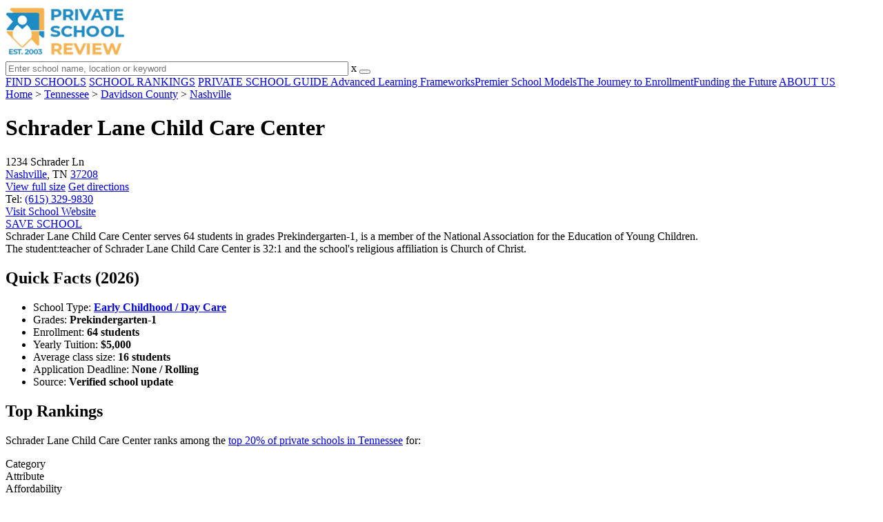

--- FILE ---
content_type: text/html; charset=UTF-8
request_url: https://www.privateschoolreview.com/schrader-lane-child-care-center-profile
body_size: 14678
content:
<!DOCTYPE html><html
lang="en"><head>
 <script>(function(w,d,s,l,i){w[l]=w[l]||[];w[l].push({'gtm.start':
        new Date().getTime(),event:'gtm.js'});var f=d.getElementsByTagName(s)[0],
        j=d.createElement(s),dl=l!='dataLayer'?'&l='+l:'';j.async=true;j.src=
        'https://www.googletagmanager.com/gtm.js?id='+i+dl;f.parentNode.insertBefore(j,f);
        })(window,document,'script','dataLayer','GTM-MLNRG2S');</script> <meta
charset="utf-8"/><meta
http-equiv="X-UA-Compatible" content="IE=edge" ><meta
name="viewport" content="width=device-width, initial-scale=1.0, maximum-scale=2.0, user-scalable=yes"><meta
name="format-detection" content="telephone=no" ><meta
name="description" content="Schrader Lane Child Care Center in Nashville, Tennessee serves 64 students in grades Prekindergarten-1. View their 2026 profile to find tuition cost, acceptance rates, reviews and more." /><title>Schrader Lane Child Care Center (2026 Profile) - Nashville, TN</title><link
rel="dns-prefetch" href="https://static.privateschoolreview.com/" ><link
rel="dns-prefetch" href="https://images1.privateschoolreview.com/" ><link
rel="dns-prefetch" href="https://images2.privateschoolreview.com/" ><link
rel="dns-prefetch" href="https://images3.privateschoolreview.com/" ><link
rel="dns-prefetch" href="https://static.schoolreviewservices.com/" > <script src="//static.privateschoolreview.com/static/javascript/main.min.466772728.js"></script> <link
href='//static.privateschoolreview.com/static/style-css.4049852799.css' media='screen' type='text/css' rel='stylesheet' /><link
rel="preload" href="//static.schoolreviewservices.com/static/fonts/montserrat.woff" as="font" type="font/woff" crossorigin="anonymous"><link
rel="preload" href="//static.schoolreviewservices.com/static/fonts/montserrat_medium.woff2" as="font" type="font/woff2" crossorigin="anonymous"><link
rel="preload" href="//static.schoolreviewservices.com/static/fonts/hind_300_first.woff2" as="font" type="font/woff2" crossorigin="anonymous"><link
rel="preload" href="//static.schoolreviewservices.com/static/fonts/hind_300_second.woff" as="font" type="font/woff" crossorigin="anonymous"><link
rel="preload" href="//static.schoolreviewservices.com/static/fonts/hind_400_first.woff2" as="font" type="font/woff2" crossorigin="anonymous"><link
rel="preload" href="//static.schoolreviewservices.com/static/fonts/hind_400_second.woff" as="font" type="font/woff" crossorigin="anonymous"><link
rel="preload" href="//static.schoolreviewservices.com/static/fonts/hind_500_first.woff2" as="font" type="font/woff2" crossorigin="anonymous"><link
rel="preload" href="//static.schoolreviewservices.com/static/fonts/hind_500_second.woff" as="font" type="font/woff" crossorigin="anonymous"><link
rel="preload" href="//static.schoolreviewservices.com/static/fonts/hind_600_first.woff2" as="font" type="font/woff2" crossorigin="anonymous"><link
rel="preload" href="//static.schoolreviewservices.com/static/fonts/hind_600_second.woff" as="font" type="font/woff" crossorigin="anonymous"><link
rel="preload" href="//static.schoolreviewservices.com/static/fonts/hind_700_first.woff2" as="font" type="font/woff2" crossorigin="anonymous"><link
rel="preload" href="//static.schoolreviewservices.com/static/fonts/hind_700_second.woff" as="font" type="font/woff" crossorigin="anonymous"><link
rel="preload" href="//static.schoolreviewservices.com/static/fonts/fcicons.ttf" as="font" type="font/ttf" crossorigin="anonymous"><link
rel="canonical" href="https://www.privateschoolreview.com/schrader-lane-child-care-center-profile"><link
rel="dns-prefetch" href="https://a.tile.openstreetmap.org"><link
rel="dns-prefetch" href="https://b.tile.openstreetmap.org"><link
rel="dns-prefetch" href="https://c.tile.openstreetmap.org"><link
rel="apple-touch-icon" sizes="180x180" href="/apple-touch-icon.png?v=yyxmRQnxXd"><link
rel="icon" type="image/png" href="/favicon-32x32.png?v=yyxmRQnxXd" sizes="32x32"><link
rel="icon" type="image/png" href="/favicon-16x16.png?v=yyxmRQnxXd" sizes="16x16"><link
rel="manifest" href="/manifest.json?v=yyxmRQnxXd"><link
rel="mask-icon" href="/safari-pinned-tab.svg?v=yyxmRQnxXd" color="#1E8BC3"><link
rel="shortcut icon" href="/favicon.ico?v=yyxmRQnxXd"><meta
name="msapplication-TileColor" content="#da532c"><meta
name="msapplication-TileImage" content="/mstile-144x144.png?v=yyxmRQnxXd"><meta
name="theme-color" content="#ffffff"><meta
property="fb:app_id" content="217572711615537"/><meta
property="og:title" content="Schrader Lane Child Care Center (2026 Profile) - Nashville, TN"/><meta
property="og:type" content="profile"/><meta
property="og:url" content="https://www.privateschoolreview.com/schrader-lane-child-care-center-profile"/><meta
property="og:site_name" content="Private School Review"/><meta
property="og:locale" content="en_US"><meta
property="og:description" content="Schrader Lane Child Care Center in Nashville, Tennessee serves 64 students in grades Prekindergarten-1. View their 2026 profile to find tuition cost, acceptance rates, reviews and more."/> <script>if(window['sendCustomPvTrackingRequest']){
    sendCustomPvTrackingRequest('idf_2026_26268','school_overview');
}</script><script async src="https://app.socialproofy.io/pixel/5z96ya2fl74houh95durnbp4093q2ajn"></script><script type="application/ld+json">{"@context":"http://schema.org","@type":"School","name":"Schrader Lane Child Care Center","address":{"@type":"PostalAddress","streetAddress":"1234 Schrader Ln","addressLocality":"Nashville","addressRegion":"TN","postalCode":"37208","addressCountry":"US"},"description":"Schrader Lane Child Care Center serves 64 students in grades Prekindergarten-1, is a member of the National Association for the Education of Young Children. The student:teacher of Schrader Lane Child Care Center is 32:1 and the school's religious affiliation is Church of Christ. ","telephone":"(615) 329-9830","url":"https://www.privateschoolreview.com/schrader-lane-child-care-center-profile","alumni":[{"@type": "Person","name":"Michael Mason - 1998 - 2nd-generation graduate with a rich appreciation for the school's impact on his life."},{"@type": "Person","name":"Stephanie Richey - 1978 - First-generation graduate who contributed to the establishment of the second campus by writing a grant."}],"memberOf":[{"@type": "Organization","name":"National Association for the Education of Young Children","url":"https://www.privateschoolreview.com/tennessee/national-association-for-the-education-of-young-children-members"}]}</script><script type="application/ld+json">{"@context":"http://schema.org","@type":"FAQPage","mainEntity":[{"@type":"Question","name":"How much does Schrader Lane Child Care Center cost?","acceptedAnswer":{"@type":"Answer","text":"Schrader Lane Child Care Center's tuition is approximately $5,000 for private students."}},{"@type":"Question","name":"What schools are Schrader Lane Child Care Center often compared to?","acceptedAnswer":{"@type":"Answer","text":"Schrader Lane Child Care Center is often viewed alongside schools like Born Again Christian Academy, Ezell-harding Christian School by visitors of our site."}},{"@type":"Question","name":"Who are famous alumni from Schrader Lane Child Care Center?","acceptedAnswer":{"@type":"Answer","text":"Schrader Lane Child Care Center famous alumni include: Michael Mason - 1998 - 2nd-generation graduate with a rich appreciation for the school&#039;s impact on his life. and Stephanie Richey - 1978 - First-generation graduate who contributed to the establishment of the second campus by writing a grant.."}},{"@type":"Question","name":"When is the application deadline for Schrader Lane Child Care Center?","acceptedAnswer":{"@type":"Answer","text":"The application deadline for Schrader Lane Child Care Center is rolling (applications are reviewed as they are received year-round)."}}]}</script> </head><body
id="school_overview" class="allowTab">
<noscript><iframe
src="https://www.googletagmanager.com/ns.html?id=GTM-MLNRG2S"
height="0" width="0" style="display:none;visibility:hidden"></iframe></noscript>
<script src="https://static.privateschoolreview.com/static/private_school_review.js" async data-tmsclient="Private School Review" data-layout="ros" data-debug="false" data-lazy="true" ></script> <script>window.TAS = window.TAS || { cmd: [] }</script><script type="text/javascript">!(function(o,_name){function n(){(n.q=n.q||[]).push(arguments)}n.v=1,o[_name]=o[_name]||n;!(function(o,t,n,c){function e(n){(function(){try{return(localStorage.getItem("v4ac1eiZr0")||"").split(",")[4]>0}catch(o){}return!1})()&&(n=o[t].pubads())&&n.setTargeting("admiral-engaged","true")}(c=o[t]=o[t]||{}).cmd=c.cmd||[],typeof c.pubads===n?e():typeof c.cmd.unshift===n?c.cmd.unshift(e):c.cmd.push(e)})(window,"googletag","function");})(window,String.fromCharCode(97,100,109,105,114,97,108));!(function(t,c,i){i=t.createElement(c),t=t.getElementsByTagName(c)[0],i.async=1,i.src="https://stretchsister.com/v2xtaj3iTGbPV7yT6dw9MmiIC9OldMfGNtIySwf_V1LUIHsU8QXQkrjo",t.parentNode.insertBefore(i,t)})(document,"script");</script> <div
id="fb-root"></div><div
id="page-container"><header
id="header-wrapper"><div
class="header-content nav-down headroom header-fixed">
<span
class="m-header-navbar" id="m-header-navbar"></span>
<a
href="/" title="Private School Review - Established 2003" class="header-logo-link"><img
src="/css/img/private-school-review-est-2003-logo.png" alt="Private School Review - Established 2003" class="header-logo-img" width="172" height="77" loading="lazy" /></a><div
class="search-bar header-search-bar"><form
method="GET" action="/search" accept-charset="UTF-8" name="cse-search-box-1" id="cse-search-box-1" class="cse-search-box" novalidate><input
id="q1" class="search-input" size="60" placeholder="Enter school name, location or keyword" onfocus="this.placeholder=&#039;&#039;" onblur="this.placeholder=&#039;Enter school name, location or keyword&#039;" readonly="readonly" style="color:#a9a9a9" required name="q" type="text" value="">        <span
class="search-x-delete">x</span><span
class="m-search-x-delete"></span>
<input
name="cx" type="hidden" value="016015916617632982569:o8xpyu15dg0"><input
name="ie" type="hidden" value="UTF-8"><input
name="siteurl" type="hidden" value="www.privateschoolreview.com"><input
name="spam_trap" type="hidden" value=""><button
type="submit" name="sa" class="search-button"></button></form></div><div
id="header-login-line" class="header-login-line"></div>
<span
class="m-search-icon" id="m-search-icon"></span></div></header><nav
id="header-nav-wrapper"><div
class="header-nav-content"><div
id="m-header-login-line" class="m-header-login-line"></div>
<a
href="/find-schools" class="header-nav-link">FIND SCHOOLS</a>
<a
href="/top-school-listings" class="header-nav-link" >SCHOOL RANKINGS</a>
<a
href="/blog" class="header-nav-link header-nav-blog">PRIVATE SCHOOL GUIDE
<span
class="m-cat-icon"><span
class='m-ci-arrow m-ci-arrow-down'></span></span>
</a>
<span
class="m-cat-menu">
<a
href='/blog/category/advanced-learning-frameworks' class='header-nav-link' >Advanced Learning Frameworks</a><a
href='/blog/category/premier-school-models' class='header-nav-link' >Premier School Models</a><a
href='/blog/category/the-journey-to-enrollment' class='header-nav-link' >The Journey to Enrollment</a><a
href='/blog/category/funding-the-future' class='header-nav-link' >Funding the Future</a>                    </span>
<a
href="/about-us" class="header-nav-link">ABOUT US</a></div></nav><div
id="menuarea-wrapper"></div><div
id="fs-banner-wrapper" class="fs-banner-wrapper"><div
id="fs-banner-content" class="fs-bc"></div></div><div
id="main-wrapper"><div
id="main"><div
id="main-headline-wrapper"><div
class="breadcrumbs"  itemscope itemtype="https://schema.org/BreadcrumbList"  >
<span
itemprop="itemListElement" itemscope itemtype="https://schema.org/ListItem"><a
itemscope itemtype="https://schema.org/WebPage" itemprop="item" itemid="https://www.privateschoolreview.com/" href="https://www.privateschoolreview.com/" ><span
itemprop="name">Home</span></a><meta
itemprop="position" content="1" /></span> &gt; <span
itemprop="itemListElement" itemscope itemtype="https://schema.org/ListItem"><a
itemscope itemtype="https://schema.org/WebPage" itemprop="item" itemid="https://www.privateschoolreview.com/tennessee" href="https://www.privateschoolreview.com/tennessee" ><span
itemprop="name">Tennessee</span></a><meta
itemprop="position" content="2" /></span> &gt; <span
itemprop="itemListElement" itemscope itemtype="https://schema.org/ListItem"><a
itemscope itemtype="https://schema.org/WebPage" itemprop="item" itemid="https://www.privateschoolreview.com/tennessee/davidson-county" href="https://www.privateschoolreview.com/tennessee/davidson-county" ><span
itemprop="name">Davidson County</span></a><meta
itemprop="position" content="3" /></span> &gt; <span
itemprop="itemListElement" itemscope itemtype="https://schema.org/ListItem"><a
itemscope itemtype="https://schema.org/WebPage" itemprop="item" itemid="https://www.privateschoolreview.com/tennessee/nashville" href="https://www.privateschoolreview.com/tennessee/nashville" ><span
itemprop="name">Nashville</span></a><meta
itemprop="position" content="4" /></span></div></div><div
id="content-headline-wrapper" class="has-breadcrumbs no-hl-ads chw-layout-1 has-hm " ><h1 id="main-headline" class="" >Schrader Lane Child Care Center</h1>
<span
class="so-jump-btn-wrapper dpo-xllg-flex" id="so-jump-btn-wrapper"><span
class="so-jump-btn" id="so-jump-btn"></span></span>
<span
class="jump-list-nav" id="jump-list-nav" style="display:none;">
<span
data-jump-id="top-rankings" class="jump-list-link">Top Rankings</span>
<span
data-jump-id="overview" class="jump-list-link">Overview</span>
<span
data-jump-id="student-body" class="jump-list-link">Student Body</span>
<span
data-jump-id="academics-and-faculty" class="jump-list-link">Academics and Faculty</span>
<span
data-jump-id="tuition-and-acceptance-rate" class="jump-list-link">Tuition and Acceptance Rate</span>
<span
data-jump-id="extracurriculars" class="jump-list-link">Extracurriculars</span>
<span
data-jump-id="school-notes" class="jump-list-link">School Notes</span>
<span
data-jump-id="faq" class="jump-list-link">Frequently Asked Questions</span>
<span
data-jump-id="related-schools" class="jump-list-link">Related Schools</span>
<span
data-jump-id="reviews" class="jump-list-link">School Reviews</span>
<a
class="jump-list-edit-link" href="/school-login">Edit School Profile</a>
</span></div><div
id="main-content"><div
id='tms-ad-1' data-ad-viewports='Mobile,Big Mobile' data-ad-class=' tmsads  dc-mobile-horizontal-1 dc-big-mobile-horizontal-1' data-is-ms-ads='false' data-ms-adunit-id='' data-ad-wrapper-class='srn-ads-cnt dc-mobile-horizontal-1 dc-big-mobile-horizontal-1 dc-xs-block dc-md-block dc-lg-none dc-xl-none tmsads-below-headline' data-ad-id='unit-1610662816669' data-ad-type='default' data-ad-infinite='false' class='srn-ads-cnt srn-ads-cnt dc-mobile-horizontal-1 dc-big-mobile-horizontal-1 dc-xs-block dc-md-block dc-lg-none dc-xl-none tmsads-below-headline '></div> <script>if(window['renderAD']){renderAD('tms-ad-1')}</script> <div
id="top-info-box"  class="section-wrapper sec-box-wrapper"><div
class="sec-content sec-no-header sec-box-2"><div
class="cards-wrapper nf-cards-wrapper"><div
class="card-row card-icon card-address icon-address card-odd has-map" ><div
class='cr_content_wrapper'>1234 Schrader Ln<br><a
href='/tennessee/nashville'>Nashville</a>, TN <a
href='/tennessee/nashville/37208'>37208</a></div></div><div
class="card-mobile-map dpo-xsmd-block"><div
id="mobile-map-wrapper" class="map-wrapper mini-map-wrapper dpo-xsmd-block"><div
id="mobile-map" class="mini-map"></div></div><div
class="address-direction-wrapper" >
<a
href="https://maps.google.com/?q=1234+Schrader+LnNashville%2C+TN+37208" target="_blank" class="icon-direction"> View full size</a>
<a
href="https://maps.google.com/maps?saddr=current+location&daddr=1234+Schrader+LnNashville%2C+TN+37208" target="_blank" class="icon-direction"> Get directions</a></div></div><div
class="card-row card-icon card-tel icon-tel "><div
class='cr_content_wrapper'>
Tel: <a
rel="nofollow" href="tel:(615)329-9830">(615) 329-9830</a></div></div><div
class="card-row card-icon card-website icon-website card-odd"><div
class='cr_content_wrapper'>
<a
href="https://schraderlanechildcarecenters.com/" target="_blank" class="website-click" id="cr-school-website">Visit School Website</a>
<a
href="https://www.facebook.com/schraderlanecla" target="_blank" class='cr-sm-link cr-sm-fb'>
<span
class='cr-sm-icon cr-sm-icon-fb'>
</span>
</a>
<a
href="https://www.instagram.com/schraderlanecla/" target="_blank" class='cr-sm-link cr-sm-ig'>
<span
class='cr-sm-icon cr-sm-icon-ig'>
</span>
</a></div></div></div><div
class="infobox-top-right dpo-xllg-block"><div
id='tms-ad-2' data-ad-viewports='Desktop' data-ad-class=' tmsads  dc-desktop-square-1' data-is-ms-ads='false' data-ms-adunit-id='' data-ad-wrapper-class='srn-ads-cnt dc-desktop-square-1 dc-xs-none dc-md-none dc-lg-none dc-xl-block header-overlay' data-ad-id='unit-1610663500862' data-ad-type='default' data-ad-infinite='false' class='srn-ads-cnt srn-ads-cnt dc-desktop-square-1 dc-xs-none dc-md-none dc-lg-none dc-xl-block header-overlay '></div> <script>if(window['renderAD']){renderAD('tms-ad-2')}</script> </div><div
class="clear-f"></div><div
class="info-btns-wrapper">
<a
rel="nofollow" href="/student_redirect.php?school_id=26268" class="info-box-btn ib-btn-ss ib-btn-odd"><div
class="icon-wrapper icon-ss"></div>SAVE SCHOOL</a></div><div
class='checkmarks_list'><div
class="checkmark_row"><div
class="checkmark_content">Schrader Lane Child Care Center serves 64 students in grades Prekindergarten-1, is a member of the National Association for the Education of Young Children.</div></div><div
class="checkmark_row"><div
class="checkmark_content">The student:teacher of Schrader Lane Child Care Center is 32:1 and the school's religious affiliation is Church of Christ.</div></div></div></div></div><div
id='tms-ad-3' data-ad-viewports='Mobile,Big Mobile,Tablet' data-ad-class=' tmsads  dc-mobile-square-1 dc-big-mobile-square-1 dc-tablet-square-1' data-is-ms-ads='false' data-ms-adunit-id='' data-ad-wrapper-class='srn-ads-cnt dc-mobile-square-1 dc-big-mobile-square-1 dc-tablet-square-1 dc-xs-block dc-md-block dc-lg-block dc-xl-none ' data-ad-id='unit-1610663500862' data-ad-type='default' data-ad-infinite='false' class='srn-ads-cnt srn-ads-cnt dc-mobile-square-1 dc-big-mobile-square-1 dc-tablet-square-1 dc-xs-block dc-md-block dc-lg-block dc-xl-none  '></div> <script>if(window['renderAD']){renderAD('tms-ad-3')}</script> <div
id="chartimg-overlay"></div><div
id='request-placeholder' class='dpo-xsmd-block'></div><section
class="section-wrapper quick-stats-box"><header
class="section-header sec-3-header"><div
class="sec-header-icon-bg   icon-24-33"><div
class="sec-header-icon  idea-icon "></div></div><div
class="sec-header-title-cnt"><H2 class="sec-header-title">Quick Facts (2026)</H2></div></header><div
class="sec-content sec-after-header quick-box"><ul
class="quick-stats-ul"><li
class="quick-stats-li quick-stats-text">School Type: <strong><a
href='/tennessee/daycare-private-schools'>Early Childhood / Day Care</a></strong></li><li
class="quick-stats-li quick-stats-text">Grades: <strong>Prekindergarten-1</strong></li><li
class="quick-stats-li quick-stats-text">Enrollment: <strong>64 students</strong></li><li
class="quick-stats-li quick-stats-text">Yearly Tuition: <strong>$5,000</strong></li><li
class="quick-stats-li quick-stats-text">Average class size: <strong>16 students</strong></li><li
class="quick-stats-li quick-stats-text">Application Deadline: <strong>None / Rolling</strong></li><li
class="quick-stats-li quick-stats-text">Source: <strong><span
class="valid-icon school-verified-icon"></span>Verified school update</strong></li></ul></div></section><div
id='tms-ad-4' data-ad-viewports='Mobile,Big Mobile' data-ad-class=' tmsads  dc-mobile-square-2 dc-big-mobile-square-2' data-is-ms-ads='false' data-ms-adunit-id='' data-ad-wrapper-class='srn-ads-cnt dc-mobile-square-2 dc-big-mobile-square-2 dc-xs-block dc-md-block dc-lg-none dc-xl-none ' data-ad-id='unit-1610663602102' data-ad-type='default' data-ad-infinite='false' class='srn-ads-cnt srn-ads-cnt dc-mobile-square-2 dc-big-mobile-square-2 dc-xs-block dc-md-block dc-lg-none dc-xl-none  '></div> <script>if(window['renderAD']){renderAD('tms-ad-4')}</script> <div
id="top-placement-box"  class="section-wrapper sec-box-wrapper"><div
class="sec-content sec-no-header sec-box"><h2 class="so-dt-title" id="top-rankings">Top Rankings</h2><p
class="top-placement-text">Schrader Lane Child Care Center ranks among the <a
href="/top-school-listings/tennessee">top 20% of private schools in Tennessee</a> for:</p><div
class="top20-placement-list default-layout"><div
class="t20p-list-head-row"><div
class="t20p-list-column category-col">Category</div><div
class="t20p-list-column attribute-col">Attribute</div></div><div
class="t20p-list-row list-row-border-2 bg_hover_change"><div
class="t20p-list-column category-col">Affordability</div><div
class="t20p-list-column attribute-col"><a
class="t20p-list-link" href="/tuition-stats/tennessee">Least expensive tuition</a></div></div><div
class="t20p-list-row list-row-border-2 bg_hover_change"><div
class="t20p-list-column category-col">Diversity</div><div
class="t20p-list-column attribute-col"><a
class="t20p-list-link" href="/minority-stats/tennessee">Highest percentage of students of color</a></div></div></div></div></div><div
id="school-details-box"  class="section-wrapper sec-box-wrapper"><div
class="sec-content sec-no-header sec-box"><h2 class='so-dt-title' id="overview">School Overview</h2><div
class="general-data-table so-data-table" ><div
class="dt-single-row-table"><div
class="dt-row dt-single-row"  ><div
class="dt-name-cell "  >School Type</div><div
class="dt-value-cell  dt-cells-1 "  ><a
href='/tennessee/daycare-private-schools'>Early Childhood / Day Care</a></div></div></div><div
class="dt-single-row-table"><div
class="dt-row dt-single-row"  ><div
class="dt-name-cell "  ><span
class="dpo-xllg-block">School Membership(s)</span><span
class="dpo-xsmd-inline">School Assoc.</span></div><div
class="dt-value-cell  dt-cells-1 "  ><a
href='/tennessee/national-association-for-the-education-of-young-children-members'>National Association for the Education of Young Children</a></div></div></div><div
class="dt-single-row-table"><div
class="dt-row dt-single-row"  ><div
class="dt-name-cell "  >Religious Affiliation</div><div
class="dt-value-cell  dt-cells-1 "  ><a
href="/tennessee/church-of-christ-religious-affiliation">Church of Christ</a></div></div></div><div
class="dt-single-row-table"><div
class="dt-row dt-single-row"  ><div
class="dt-name-cell "  >Grades Offered</div><div
class="dt-value-cell  dt-cells-1 "  >Grades Prekindergarten-1</div></div></div><div
class="dt-single-row-table"><div
class="dt-row dt-single-row"  ><div
class="dt-name-cell "  >Year Founded</div><div
class="dt-value-cell  dt-cells-1 "  >1972</div></div></div><div
class="dt-single-row-table"><div
class="dt-row dt-single-row"  ><div
class="dt-name-cell "  >Summer School Offered</div><div
class="dt-value-cell  dt-cells-1 "  >Yes</div></div></div><div
class="dt-single-row-table"><div
class="dt-row dt-single-row"  ><div
class="dt-name-cell "  >School Calendar</div><div
class="dt-value-cell  dt-cells-1 "  ><a
href="https://www.schraderlanechildcare.com/calendar" target="_blank">View School Calendar</a></div></div></div><div
class="dt-single-row-table"><div
class="dt-row dt-single-row"  ><div
class="dt-name-cell "  >Last Day of School</div><div
class="dt-value-cell  dt-cells-1 "  >Mon. May 25, 2026</div></div></div></div><div
id='tms-ad-5' data-ad-viewports='Desktop' data-ad-class=' tmsads  dc-desktop-horizontal-3' data-is-ms-ads='false' data-ms-adunit-id='' data-ad-wrapper-class='srn-ads-cnt dc-desktop-horizontal-3 dc-xs-none dc-md-none dc-lg-none dc-xl-block ' data-ad-id='unit-1610662901677' data-ad-type='default' data-ad-infinite='false' class='srn-ads-cnt srn-ads-cnt dc-desktop-horizontal-3 dc-xs-none dc-md-none dc-lg-none dc-xl-block  '></div> <script>if(window['renderAD']){renderAD('tms-ad-5')}</script> <div
id='tms-ad-6' data-ad-viewports='Tablet' data-ad-class=' tmsads  dc-tablet-square-2' data-is-ms-ads='false' data-ms-adunit-id='' data-ad-wrapper-class='srn-ads-cnt dc-tablet-square-2 dc-xs-none dc-md-none dc-lg-block dc-xl-none ' data-ad-id='unit-1610663602102' data-ad-type='default' data-ad-infinite='false' class='srn-ads-cnt srn-ads-cnt dc-tablet-square-2 dc-xs-none dc-md-none dc-lg-block dc-xl-none  '></div> <script>if(window['renderAD']){renderAD('tms-ad-6')}</script> <h2 class='so-dt-title' id="student-body">Student Body</h2><div
class="general-data-table so-data-table" ><div
class="dt-single-row-table"><div
class="dt-row dt-single-row"  ><div
class="dt-name-cell "  >Total Students</div><div
class="dt-value-cell  dt-cells-1 "  >64 students</div></div></div><div
class="dt-single-row-table"><div
class="dt-row dt-single-row"  ><div
class="dt-name-cell "  >Student Body Type</div><div
class="dt-value-cell  dt-cells-1 "  >Co-ed</div></div></div><div
class="dt-single-row-table"><div
class="dt-row dt-single-row"  ><div
class="dt-name-cell "  >% Students of Color</div><div
class="dt-value-cell  dt-cells-1 "  ><div
class="dt-pc-wrapper"><div
class="dt-pc-left"></div><div
class="dt-pc-right"><div
class="dt-pc-right-hidden"></div></div><div
class="dt-percent-mask" data-percent="71">71%</div></div><div
class='dt-vc-avg'><em>State avg.: 20%</em></div></div></div></div><div
class="dt-single-row-table"><div
class="dt-row dt-single-row"  ><div
class="dt-name-cell "  >Students by Grade</div><div
class="dt-value-cell chartimg-cell dt-cells-1 "  ><span
class="chartimg-enlarge"></span>
<picture
class='students_by_grade_img'>
<source
type='image/webp' srcset="//images3.privateschoolreview.com/charts/26000/26268/schrader-lane-child-care-center-chart-bpjO7QS.webp" />
<source
type='image/jpeg' srcset="//images3.privateschoolreview.com/charts/26000/26268/schrader-lane-child-care-center-chart-bpjO7QS.png" />
<img
data-src="//images3.privateschoolreview.com/charts/26000/26268/schrader-lane-child-care-center-chart-bpjO7QS.png" class='chartimg lazyload' loading='lazy' alt="Schrader Lane Child Care Center Student By Grade " title="Schrader Lane Child Care Center Student By Grade " height='250' width='550' style='height: auto;width: 100%'/>
</picture></div></div></div></div><div
id='tms-ad-7' data-ad-viewports='Mobile,Big Mobile' data-ad-class=' tmsads  dc-mobile-square-3 dc-big-mobile-square-3' data-is-ms-ads='false' data-ms-adunit-id='' data-ad-wrapper-class='srn-ads-cnt dc-mobile-square-3 dc-big-mobile-square-3 dc-xs-block dc-md-block dc-lg-none dc-xl-none ' data-ad-id='unit-1610663675302' data-ad-type='default' data-ad-infinite='false' class='srn-ads-cnt srn-ads-cnt dc-mobile-square-3 dc-big-mobile-square-3 dc-xs-block dc-md-block dc-lg-none dc-xl-none  '></div> <script>if(window['renderAD']){renderAD('tms-ad-7')}</script> <h2 class='so-dt-title' id="academics-and-faculty">Academics and Faculty</h2><div
class="general-data-table so-data-table" ><div
class="dt-single-row-table"><div
class="dt-row dt-single-row"  ><div
class="dt-name-cell "  >Total Classroom Teachers</div><div
class="dt-value-cell  dt-cells-1 "  >2 teachers</div></div></div><div
class="dt-single-row-table"><div
class="dt-row dt-single-row"  ><div
class="dt-name-cell "  >Student-Teacher Ratio</div><div
class="dt-value-cell  dt-cells-1 "  >32:1<div
class='dt-vc-avg'><em>National avg.: <a
href="https://nces.ed.gov/fastfacts/display.asp?id=28" target="_blank"> 13:1</a></em></div></div></div></div><div
class="dt-single-row-table"><div
class="dt-row dt-single-row"  ><div
class="dt-name-cell "  >% Faculty w/Advanced Degree</div><div
class="dt-value-cell  dt-cells-1 "  ><div
class="dt-pc-wrapper"><div
class="dt-pc-left"></div><div
class="dt-pc-right"><div
class="dt-pc-right-hidden"></div></div><div
class="dt-percent-mask" data-percent="40">40%</div></div></div></div></div><div
class="dt-single-row-table"><div
class="dt-row dt-single-row"  ><div
class="dt-name-cell "  >Average Class Size</div><div
class="dt-value-cell  dt-cells-1 "  >16 students</div></div></div><div
class="dt-single-row-table"><div
class="dt-row dt-single-row"  ><div
class="dt-name-cell "  >Classroom Dress Code</div><div
class="dt-value-cell  dt-cells-1 "  >Casual<div
class='dt-vc-avg'><em>khaki or navy pants/skirt. Red, orange, yellow, white, royal blue, light blue and navy blue shirt</em></div></div></div></div></div><h2 class='so-dt-title' id="tuition-and-acceptance-rate">Tuition and Acceptance Rate</h2><div
class="general-data-table so-data-table" ><div
class="dt-single-row-table"><div
class="dt-row dt-single-row"  ><div
class="dt-name-cell "  >Admission Deadline</div><div
class="dt-value-cell  dt-cells-1 "  >None / Rolling</div></div></div><div
class="dt-single-row-table"><div
class="dt-row dt-single-row"  ><div
class="dt-name-cell "  >Yearly Tuition Cost</div><div
class="dt-value-cell  dt-cells-1 "  >$5,000<div
class='dt-vc-avg'><a
href = '/tuition-stats/private-school-cost-by-state'><em>View national tuition avg.</em></a></div></div></div></div><div
class="dt-single-row-table"><div
class="dt-row dt-single-row"  ><div
class="dt-name-cell "  >Tuition Notes</div><div
class="dt-value-cell  dt-cells-1 "  >$115 per week, approx $5000 per year</div></div></div><div
class="dt-single-row-table"><div
class="dt-row dt-single-row"  ><div
class="dt-name-cell "  >Admissions Director</div><div
class="dt-value-cell  dt-cells-1 "  >Chante Conner</div></div></div><div
class="dt-single-row-table"><div
class="dt-row dt-single-row"  ><div
class="dt-name-cell "  >Application URL</div><div
class="dt-value-cell  dt-cells-1 "  ><a
href="https://www.schraderlanechildcare.com/apply" target="_blank">Online Application</a></div></div></div></div><div
id='tms-ad-8' data-ad-viewports='Desktop' data-ad-class=' tmsads  dc-desktop-horizontal-4' data-is-ms-ads='false' data-ms-adunit-id='' data-ad-wrapper-class='srn-ads-cnt dc-desktop-horizontal-4 dc-xs-none dc-md-none dc-lg-none dc-xl-block ' data-ad-id='unit-1610662979756' data-ad-type='default' data-ad-infinite='false' class='srn-ads-cnt srn-ads-cnt dc-desktop-horizontal-4 dc-xs-none dc-md-none dc-lg-none dc-xl-block  '></div> <script>if(window['renderAD']){renderAD('tms-ad-8')}</script> <div
id='tms-ad-9' data-ad-viewports='Tablet' data-ad-class=' tmsads  dc-tablet-square-2' data-is-ms-ads='false' data-ms-adunit-id='' data-ad-wrapper-class='srn-ads-cnt dc-tablet-square-2 dc-xs-none dc-md-none dc-lg-block dc-xl-none ' data-ad-id='unit-1610663602102' data-ad-type='default' data-ad-infinite='true' class='srn-ads-cnt srn-ads-cnt dc-tablet-square-2 dc-xs-none dc-md-none dc-lg-block dc-xl-none  '></div> <script>if(window['renderAD']){renderAD('tms-ad-9')}</script> <h2 class='so-dt-title' id="extracurriculars">Extracurriculars</h2><div
class="general-data-table so-data-table" ><div
class="dt-single-row-table"><div
class="dt-row dt-single-row"  ><div
class="dt-name-cell "  ><span
class="dpo-xllg-block">Total Extracurriculars</span><span
class="dpo-xsmd-inline">Total Extra-curric.</span></div><div
class="dt-value-cell  dt-cells-1 "  >1 extracurricular</div></div></div><div
class="dt-single-row-table"><div
class="dt-row dt-single-row"  ><div
class="dt-name-cell "  ><span
class="dpo-xllg-block">Extracurriculars</span><span
class="dpo-xsmd-inline">Extra-curric.</span></div><div
class="dt-value-cell  dt-cells-1 " id="extracurricular-list" ><span
class="so-dt-ce-section"><div
class="so-dt-ce-item-list-group"><div
class="so-dt-ce-item-list cell-1"><span
class="so-dt-ce-item-group"><span
class="so-dt-ce-item">Spanish Lessons for all children</span></span></div></div></span><br/></div></div></div></div><h2 class='so-dt-title' id="school-notes">School Notes</h2><div
id="school-notes-wrapper" class="school-notes-wrapper"><ul
class='mb0'><li><span
class='school-note-li'>School Motto: Discover, Explore, Grow.</span></li></ul><ul><li><span
class='school-note-li'>Sample of notable school alumni/alumnae:<ul><li><span
class='school-note-li'>Michael Mason - 1998 - 2nd-generation graduate with a rich appreciation for the school&#039;s impact on his life.</span></li><li><span
class='school-note-li'>Stephanie Richey - 1978 - First-generation graduate who contributed to the establishment of the second campus by writing a grant.</span></li></ul></ul></div><div
class="last-updated-text">Source: <span
class="valid-icon school-verified-icon"></span><span
class="fw-600">Verified school update</span></div><h2 class='so-dt-title' id='faq'>Frequently Asked Questions</h2>                <details
class="faq-details">
<summary
class="faq-accordion"><div
class="faq-title">How much does Schrader Lane Child Care Center cost?</div></summary><div
class="faq-question">Schrader Lane Child Care Center's tuition is approximately $5,000 for private students.</div>
</details>
<details
class="faq-details">
<summary
class="faq-accordion"><div
class="faq-title">What schools are Schrader Lane Child Care Center often compared to?</div></summary><div
class="faq-question">Schrader Lane Child Care Center is often viewed alongside schools like <a
href='/born-again-christian-academy-profile/37207'>Born Again Christian Academy</a>, <a
href='/ezell-harding-christian-school-profile'>Ezell-harding Christian School</a> by visitors of our site.</div>
</details>
<details
class="faq-details">
<summary
class="faq-accordion"><div
class="faq-title">Who are famous alumni from Schrader Lane Child Care Center?</div></summary><div
class="faq-question">Schrader Lane Child Care Center famous alumni include: Michael Mason - 1998 - 2nd-generation graduate with a rich appreciation for the school&#039;s impact on his life. and Stephanie Richey - 1978 - First-generation graduate who contributed to the establishment of the second campus by writing a grant..</div>
</details>
<details
class="faq-details">
<summary
class="faq-accordion"><div
class="faq-title">When is the application deadline for Schrader Lane Child Care Center?</div></summary><div
class="faq-question">The application deadline for Schrader Lane Child Care Center is rolling (applications are reviewed as they are received year-round).</div>
</details></div></div><div
id='tms-ad-10' data-ad-viewports='Mobile,Big Mobile' data-ad-class=' tmsads  dc-mobile-square-4 dc-big-mobile-square-4' data-is-ms-ads='false' data-ms-adunit-id='' data-ad-wrapper-class='srn-ads-cnt dc-mobile-square-4 dc-big-mobile-square-4 dc-xs-block dc-md-block dc-lg-none dc-xl-none ' data-ad-id='unit-1610663737291' data-ad-type='default' data-ad-infinite='false' class='srn-ads-cnt srn-ads-cnt dc-mobile-square-4 dc-big-mobile-square-4 dc-xs-block dc-md-block dc-lg-none dc-xl-none  '></div> <script>if(window['renderAD']){renderAD('tms-ad-10')}</script> <div
id='tms-ad-11' data-ad-viewports='Tablet' data-ad-class=' tmsads  dc-tablet-square-3' data-is-ms-ads='false' data-ms-adunit-id='' data-ad-wrapper-class='srn-ads-cnt dc-tablet-square-3 dc-xs-none dc-md-none dc-lg-block dc-xl-none ' data-ad-id='unit-1610663675302' data-ad-type='default' data-ad-infinite='false' class='srn-ads-cnt srn-ads-cnt dc-tablet-square-3 dc-xs-none dc-md-none dc-lg-block dc-xl-none  '></div> <script>if(window['renderAD']){renderAD('tms-ad-11')}</script> <div
id='tms-ad-12' data-ad-viewports='Desktop' data-ad-class=' tmsads  dc-desktop-horizontal-5' data-is-ms-ads='false' data-ms-adunit-id='' data-ad-wrapper-class='srn-ads-cnt dc-desktop-horizontal-5 dc-xs-none dc-md-none dc-lg-none dc-xl-block ' data-ad-id='unit-1610663018961' data-ad-type='default' data-ad-infinite='false' class='srn-ads-cnt srn-ads-cnt dc-desktop-horizontal-5 dc-xs-none dc-md-none dc-lg-none dc-xl-block  '></div> <script>if(window['renderAD']){renderAD('tms-ad-12')}</script> <div
id="related-school-box"  class="section-wrapper sec-box-wrapper"><div
class="sec-content sec-no-header sec-box"><header
class="related-schools-header"><h2 class="so-dt-title" id="related-schools">Related Schools</h2><nav
class="nav-pills rs-block-nav dpo-xllg-flex">
<button
id="viewed-block-pill" class="nav-pill-button npb-bg-yellow active" type="button">People Also Viewed</button>
&nbsp;        <button
id="nearby-block-pill" class="nav-pill-button npb-bg-yellow" type="button">Nearby Schools</button>
&nbsp;</nav><div
class="rs-text-1 dpo-xsmd-block">
Show me:
<select
id="rs-block-options" class="rs-selection dpo-xsmd-block"><option
value="viewed">People Also Viewed</option><option
value="nearby">Nearby Schools</option>                        </select></div></header><div
class="rs-twrapper rs-checkmark-block"><div
id="viewed-checkmark-wrapper" class="rs-checkmark-wrapper active"><div
class='checkmarks_list'><div
class="checkmark_row"><div
class="checkmark_content">
Popular comparisons: <a
href='https://www.privateschoolreview.com/popular-comparisons/schrader-lane-child-care-center-vs-born-again-christian-academy/26268/25942'>Schrader Lane Child Care Center vs. Born Again Christian Academy</a>, <a
href='https://www.privateschoolreview.com/popular-comparisons/schrader-lane-child-care-center-vs-ezell-harding-christian-school/26268/26037'>Schrader Lane Child Care Center vs. Ezell-harding Christian School</a></div></div><div
class="checkmark_row"><div
class="checkmark_content">
People that viewed Schrader Lane Child Care Center also viewed these schools: <a
class='rs-school-link' href='/born-again-christian-academy-profile/37207'>Born Again Christian Academy</a>, <a
class='rs-school-link' href='/lighthouse-christian-school-profile/37013'>Lighthouse Christian School</a> and <a
class='rs-school-link' href='/ezell-harding-christian-school-profile'>Ezell-harding Christian School</a>.</div></div></div></div><div
id="nearby-checkmark-wrapper" class="rs-checkmark-wrapper "><div
class='checkmarks_list'><div
class="checkmark_row"><div
class="checkmark_content">
The nearest high school to Schrader Lane Child Care Center is <a
class='rs-school-link' href='/university-school-of-nashville-profile'>University School Of Nashville</a> (2.2 miles away)</div></div><div
class="checkmark_row"><div
class="checkmark_content">
The nearest elementary school and preschool is <a
class='rs-school-link' href='/st-vincent-school-profile/37208'>St.&nbsp;Vincent School</a> (0.9 miles away)</div></div></div></div></div><div
class="rs-twrapper" id="rs-map-wrapper"><div
class=" rs-map" id="rs-map"></div></div><div
class="rs-twrapper rs-list-header"><div
id="rs-viewed-tabs-wrapper" class="rs-tabs-wrapper active"><nav
class="nav-pills rs-tab-nav dpo-xllg-flex">
<button
id="viewed-all-tab-pill" class="nav-pill-button active" type="button">All Schools</button>
&nbsp;        <button
id="viewed-high-tab-pill" class="nav-pill-button " type="button">High Schools</button>
&nbsp;        <button
id="viewed-elementary-tab-pill" class="nav-pill-button " type="button">Elementary Schools</button>
&nbsp;        <button
id="viewed-pre-tab-pill" class="nav-pill-button " type="button">Preschools</button>
&nbsp;</nav><div
class="rs-text-1 dpo-xsmd-block">
Show me:
<select
id="rs-viewed-tab-options" class="rs-selection dpo-xsmd-block"><option
value="viewed-all">All Schools</option><option
value="viewed-high">High Schools</option><option
value="viewed-elementary">Elementary Schools</option><option
value="viewed-pre">Pre-K</option>                                    </select></div></div><div
id="rs-nearby-tabs-wrapper" class="rs-tabs-wrapper"><nav
class="nav-pills rs-tab-nav dpo-xllg-flex">
<button
id="nearby-all-tab-pill" class="nav-pill-button active" type="button">All Schools</button>
&nbsp;        <button
id="nearby-high-tab-pill" class="nav-pill-button " type="button">High Schools</button>
&nbsp;        <button
id="nearby-elementary-tab-pill" class="nav-pill-button " type="button">Elementary Schools</button>
&nbsp;        <button
id="nearby-pre-tab-pill" class="nav-pill-button " type="button">Preschools</button>
&nbsp;        <button
id="nearby-public-tab-pill" class="nav-pill-button " type="button">Public Schools</button>
&nbsp;</nav><div
class="rs-text-1 dpo-xsmd-block">
Show me:
<select
id="rs-nearby-tab-options" class="rs-selection dpo-xsmd-block"><option
value="nearby-all">All Schools</option><option
value="nearby-high">High Schools</option><option
value="nearby-elementary">Elementary Schools</option><option
value="nearby-pre">Pre-K</option><option
value="nearby-public">Public Schools</option>                                    </select></div></div></div><div
id='tms-ad-13' data-ad-viewports='Mobile,Big Mobile' data-ad-class=' tmsads  dc-mobile-square-5 dc-big-mobile-square-5' data-is-ms-ads='false' data-ms-adunit-id='' data-ad-wrapper-class='srn-ads-cnt dc-mobile-square-5 dc-big-mobile-square-5 dc-xs-block dc-md-block dc-lg-none dc-xl-none ' data-ad-id='unit-1610663817102' data-ad-type='default' data-ad-infinite='false' class='srn-ads-cnt srn-ads-cnt dc-mobile-square-5 dc-big-mobile-square-5 dc-xs-block dc-md-block dc-lg-none dc-xl-none  '></div> <script>if(window['renderAD']){renderAD('tms-ad-13')}</script> <div
id='tms-ad-14' data-ad-viewports='Tablet' data-ad-class=' tmsads  dc-tablet-square-2' data-is-ms-ads='false' data-ms-adunit-id='' data-ad-wrapper-class='srn-ads-cnt dc-tablet-square-2 dc-xs-none dc-md-none dc-lg-block dc-xl-none ' data-ad-id='unit-1610663602102' data-ad-type='default' data-ad-infinite='true' class='srn-ads-cnt srn-ads-cnt dc-tablet-square-2 dc-xs-none dc-md-none dc-lg-block dc-xl-none  '></div> <script>if(window['renderAD']){renderAD('tms-ad-14')}</script> <div
class="rs-twrapper rs-list-contents">
<input
type="checkbox" name="cmp-schools[]" value="26268" class="tpl-cmp-default-checkbox" style="display:none;" checked><div
id="rs-viewed-list-wrapper" class="rs-list-wrapper active"><div
id="rs-viewed-all-list" class="rs-school-list rs-viewed-list active" data-tab-id="viewed-all" ><div
class="tp-school-list sonearby-layout" id="viewed-all-spatp-school-list"><div
class="tp-list-head-row"><div
class="tp-list-column column1">School</div><div
class="tp-list-column column2">Location</div><div
class="tp-list-column column3">Miles</div><div
class="tp-list-column column4">Quick Facts</div></div><div
class="tp-list-row list-row-border-2 bg_hover_change "><div
class="tp-list-column column1"><div
class="tpl-school-detail"><a
class='tpl-school-link ' href='/born-again-christian-academy-profile/37207' >Born Again Christian Academy</a><div
class="tpl-thumb-desc-wrapper"><div
class="tpl-desc-wrapper"><span
class="tpl-program-desc">Special Program Emphasis</span> <span
class="tpl-relg-desc">(Christian)</span></div></div><div
class="tpl-cmp-wrapper"><input
type="checkbox" class="custom-checkbox tpl-cmp-checkbox" name="cmp-schools[]" value="25942" ><label
class="custom-checkbox-text tpl-cmp-text ">Add to Compare</label></div><div
class="clear-f"></div></div></div><div
class="tp-list-column column2">858 W Trinity Ln<BR>Nashville, TN 37207<BR>(615) 228-1430</div><div
class="tp-list-column column3">2.9<span
class="dpo-xsmd-inline"> miles</span></div><div
class="tp-list-column column4"><span
class="tpl-cqf-list"><span
class="tpl-cqf-row"><span
class="tpl-cqf-title">Gr: </span>K-4 | 24 students</span></span></div></div><div
class="tp-list-row list-row-border-2 bg_hover_change "><div
class="tp-list-column column1"><div
class="tpl-school-detail"><a
class='tpl-school-link top-school' href='/lighthouse-christian-school-profile/37013' ><span
class='top-ranked-bg' title='Top-Ranked School'></span>Lighthouse Christian School</a><div
class="tpl-thumb-desc-wrapper"><div
class="tpl-thumb-wrapper"><picture><source
type='image/webp' srcset='https://images3.privateschoolreview.com/photo/26000/26166/Lighthouse-Christian-School-3jsh5nj2he6800s0ww4c80c04-160x160c.webp' ><source
type='image/jpeg' srcset='https://images1.privateschoolreview.com/photo/26000/26166/Lighthouse-Christian-School-3jsh5nj2he6800s0ww4c80c04-160x160c.jpg' ><img
data-src='https://images1.privateschoolreview.com/photo/26000/26166/Lighthouse-Christian-School-3jsh5nj2he6800s0ww4c80c04-160x160c.jpg' alt='Lighthouse Christian School Photo - 100 Days of School at Preschool!' title='Lighthouse Christian School Photo - 100 Days of School at Preschool!' loading='lazy'  class='tpl-thumb lazyload' width='160' height='160' /></picture></div><div
class="tpl-desc-wrapper"><span
class="tpl-relg-desc">(Christian)</span></div><div
class="clear-f"></div></div><div
class="tpl-cmp-wrapper"><input
type="checkbox" class="custom-checkbox tpl-cmp-checkbox" name="cmp-schools[]" value="26166" ><label
class="custom-checkbox-text tpl-cmp-text ">Add to Compare</label></div><div
class="clear-f"></div><div
class="tpl-review-wrapper" title="Average 5.00 stars across 3 reviews of Lighthouse Christian School"><span
class="icon icon-star-medium star-medium-50"></span> (3)</div></div></div><div
class="tp-list-column column2">5100 Blue Hole Rd<BR>Antioch, TN 37013<BR>(615) 331-6286</div><div
class="tp-list-column column3">11.8<span
class="dpo-xsmd-inline"> miles</span></div><div
class="tp-list-column column4"><span
class="tpl-cqf-list"><span
class="tpl-cqf-row"><span
class="tpl-cqf-title">Gr: </span>PK-12 | 452 students</span> <span
class="tpl-cqf-row"><span
class="tpl-cqf-title">Avg. class size: </span>18 students</span> <span
class="tpl-cqf-row"><span
class="tpl-cqf-title">Sports: </span>7 | <span
class="tpl-cqf-title">Extracurrculars: </span>17</span> <span
class="tpl-cqf-row">Tuition & acceptance rate listed</span></span></div></div><div
class="tp-list-row list-row-border-2 bg_hover_change "><div
class="tp-list-column column1"><div
class="tpl-school-detail"><a
class='tpl-school-link top-school' href='/ezell-harding-christian-school-profile' ><span
class='top-ranked-bg' title='Top-Ranked School'></span>Ezell-harding Christian School</a><div
class="tpl-thumb-desc-wrapper"><div
class="tpl-thumb-wrapper"><picture><source
type='image/webp' srcset='https://images2.privateschoolreview.com/photo/26000/26037/Ezell-harding-Christian-School-22wv8v3lu6684ow8s4800kgwk-160x160c.webp' ><source
type='image/jpeg' srcset='https://images1.privateschoolreview.com/photo/26000/26037/Ezell-harding-Christian-School-22wv8v3lu6684ow8s4800kgwk-160x160c.jpg' ><img
data-src='https://images1.privateschoolreview.com/photo/26000/26037/Ezell-harding-Christian-School-22wv8v3lu6684ow8s4800kgwk-160x160c.jpg' alt='Ezell-harding Christian School Photo - Ezell-Harding Christian School students' title='Ezell-harding Christian School Photo - Ezell-Harding Christian School students' loading='lazy'  class='tpl-thumb lazyload' width='160' height='160' /></picture></div><div
class="tpl-desc-wrapper"><span
class="tpl-relg-desc">(Church of Christ)</span></div><div
class="clear-f"></div></div><div
class="tpl-cmp-wrapper"><input
type="checkbox" class="custom-checkbox tpl-cmp-checkbox" name="cmp-schools[]" value="26037" ><label
class="custom-checkbox-text tpl-cmp-text ">Add to Compare</label></div><div
class="clear-f"></div></div></div><div
class="tp-list-column column2">574 Bell Road<BR>Antioch, TN 37013<BR>(615) 367-0532</div><div
class="tp-list-column column3">12.6<span
class="dpo-xsmd-inline"> miles</span></div><div
class="tp-list-column column4"><span
class="tpl-cqf-list"><span
class="tpl-cqf-row"><span
class="tpl-cqf-title">Gr: </span>NS-12 | 361 students</span> <span
class="tpl-cqf-row"><span
class="tpl-cqf-title">Avg. class size: </span>17 students</span> <span
class="tpl-cqf-row"><span
class="tpl-cqf-title">Sports: </span>12 | <span
class="tpl-cqf-title">Extracurrculars: </span>1</span> <span
class="tpl-cqf-row">Tuition listed</span></span></div></div></div></div><div
id="rs-viewed-high-list" class="rs-school-list rs-viewed-list" data-tab-id="viewed-high"></div><div
id="rs-viewed-elementary-list" class="rs-school-list rs-viewed-list" data-tab-id="viewed-elementary"></div><div
id="rs-viewed-pre-list" class="rs-school-list rs-viewed-list" data-tab-id="viewed-pre"></div></div><div
id="rs-nearby-list-wrapper" class="rs-list-wrapper"><div
id="rs-nearby-all-list" class="rs-school-list rs-nearby-list active" data-tab-id="nearby-all"></div><div
id="rs-nearby-high-list" class="rs-school-list rs-nearby-list" data-tab-id="nearby-high"></div><div
id="rs-nearby-elementary-list" class="rs-school-list rs-nearby-list" data-tab-id="nearby-elementary"></div><div
id="rs-nearby-pre-list" class="rs-school-list rs-nearby-list" data-tab-id="nearby-pre"></div><div
id="rs-nearby-public-list" class="rs-school-list rs-nearby-list" data-tab-id="nearby-public"></div></div></div></div></div><div
id="school_reviews"  class="section-wrapper sec-box-wrapper"><div
class="sec-content sec-no-header sec-box"><H2 class='so-dt-title' id='reviews'>School Reviews</h2><div
class="review-note-wrapper"><p>Endorse Schrader Lane Child Care Center. Endorsements should be a few sentences in length. Please include any comments on:</p><ul
class="review-note-list"><li
class="review-note-item"><span
class="rni-dot-wrapper"><span
class="rni-dot"></span></span><span
class="rni-text">Quality of academic programs, teachers, and facilities</span></li><li
class="review-note-item"><span
class="rni-dot-wrapper"><span
class="rni-dot"></span></span><span
class="rni-text">Availability of music, art, sports and other extracurricular activities</span></li><li
class="review-note-item"><span
class="rni-dot-wrapper"><span
class="rni-dot"></span></span><span
class="rni-text">Academic or athletic awards</span></li></ul></div><form
method="POST" action="/schrader-lane-child-care-center-profile" accept-charset="UTF-8" name="review-form" id="review-form" class="review-form"><div
class="form-body-wrapper" id="form-body-wrapper"><div
class="form-group review-form-group review-info-group">
<label
for="review_by" class="form-label review-label">I am a:</label><select
id="review_by" class="form-control review-opt" autocomplete ="off" name="review_by"><option
value="0" selected="selected">Please select</option><option
value="1">Parent</option><option
value="3">Student/Alumni</option><option
value="2">Teacher</option><option
value="4">Administrator</option></select></div><div
class="form-group review-form-group review-info-group">
<label
for="review_name" class="form-label review-label">Name or Alias:</label><input
class="form-control review-input" id="review_name" autocomplete ="off" placeholder="Required" onfocus="this.placeholder = &#039;&#039;" onblur="this.placeholder = &#039;Required&#039;" size="30" name="review_name" type="text" value=""></div><div
class="form-group review-form-group">
<label
for="review_description" class="form-label review-label">Your review:</label><textarea class="form-control review-textarea" cols="60" rows="4" id="review_description" autocomplete ="off" name="review_description"></textarea></div><div
id="review_recommend"><div
class='review-label-text'>Endorse this school:</div><div
class="starsContainer"><div
class="starSprite bigStar rating_1 unclickable yellowStar" tabindex="0" role="button" aria-label="1 star" data-score="1"></div><div
class="starSprite bigStar rating_2 unclickable yellowStar" tabindex="0" role="button" aria-label="Kinda bad - 2 stars" data-score="2"></div><div
class="starSprite bigStar rating_3 unclickable yellowStar" tabindex="0" role="button" aria-label="Meh - 3 stars" data-score="3"></div><div
class="starSprite bigStar rating_4 unclickable yellowStar" tabindex="0" role="button" aria-label="Pretty good - 4 stars" data-score="4"></div><div
class="starSprite bigStar rating_5 unclickable yellowStar" tabindex="0" role="button" aria-label="Awesome - 5 stars" data-score="5"></div><div
class="clear-f"></div></div></div><div
class="review-submit-wrapper">
<input
name="spam_trap" type="hidden" value=""><input
name="school_id" type="hidden" value="26268"><input
name="score" type="hidden" value="5"><input
name="review-submit" id="review-submit" class="submit review-submit" disabled="disabled" type="submit" value="SUBMIT REVIEW"></div></div><div
id="review-loading" style="display:none;"></div><div
id="review-thanks" style="display:none;"></div><div
id="review-error" style="display:none;" class="bold"></div></form></div></div><section
id="recent-articles"  class="section-wrapper sec-no-border dpo-xllg-block"><header
class="section-header sec-3-header"><div
class="sec-header-icon-bg  large-icon icon-41-41"><div
class="sec-header-icon  ra-icon "></div></div><div
class="sec-header-title-cnt"><H2 class="sec-header-title">Recent Articles</H2></div></header><div
class="sec-content sec-after-header ra-box"><div
class="ra-pt">
<a
href="/blog/navigating-private-school-finances-2026" title="Navigating Private School Finances 2026" class="ra-photo-link">
<picture>
<source
type="image/webp" srcset="https://images3.privateschoolreview.com/articlephoto/735/Navigating-Private-School-Finances-A-Parent-s-2026-Guide-4q7fq7e6jwqookg88484owcgg-280.webp" />
<source
type="image/jpeg" srcset="https://images3.privateschoolreview.com/articlephoto/735/Navigating-Private-School-Finances-A-Parent-s-2026-Guide-4q7fq7e6jwqookg88484owcgg-280.jpg" />
<img
data-src="https://images3.privateschoolreview.com/articlephoto/735/Navigating-Private-School-Finances-A-Parent-s-2026-Guide-4q7fq7e6jwqookg88484owcgg-280.jpg" alt="Navigating Private School Finances 2026" title="Navigating Private School Finances 2026" loading="lazy" class="ra-photo lazyload"  width="280" height="187" />
</picture>
</a><div
class="ra-tb-cnt"><div
class="ra-publish-date"><time
datetime="2026-01-25T00:10:47-0600">January 25, 2026 </time></div>
<a
href="/blog/navigating-private-school-finances-2026" class="ra-title-link">Navigating Private School Finances 2026</a><div
class="ra-blurb">Essential 2026 guide for parents on private school costs, financial aid, and planning strategies.</div></div></div><div
class="ra-pt">
<a
href="/blog/preparation-for-standardized-tests-college-admissions-2026" title="Preparation for Standardized Tests &amp; College Admissions 2026" class="ra-photo-link">
<picture>
<source
type="image/webp" srcset="https://images1.privateschoolreview.com/articlephoto/737/Preparation-for-Standardized-Tests-College-Admissions-2026-3e5fpkextvwg4ks0okwkw4s00-280.webp" />
<source
type="image/jpeg" srcset="https://images3.privateschoolreview.com/articlephoto/737/Preparation-for-Standardized-Tests-College-Admissions-2026-3e5fpkextvwg4ks0okwkw4s00-280.jpg" />
<img
data-src="https://images3.privateschoolreview.com/articlephoto/737/Preparation-for-Standardized-Tests-College-Admissions-2026-3e5fpkextvwg4ks0okwkw4s00-280.jpg" alt="Preparation for Standardized Tests &amp; College Admissions 2026" title="Preparation for Standardized Tests &amp; College Admissions 2026" loading="lazy" class="ra-photo lazyload"  width="280" height="280" />
</picture>
</a><div
class="ra-tb-cnt"><div
class="ra-publish-date"><time
datetime="2026-01-24T23:59:30-0600">January 24, 2026 </time></div>
<a
href="/blog/preparation-for-standardized-tests-college-admissions-2026" class="ra-title-link">Preparation for Standardized Tests &amp; College Admissions 2026</a><div
class="ra-blurb">A 2026 guide for private school test prep and college admissions strategies, with insights, trends, and best practices for families and educators.</div></div></div><div
class="ra-pt">
<a
href="/blog/mental-health-wellness-support-in-private-schools-key-questions-for-parents" title="Mental Health &amp; Wellness Support in Private Schools: Key Questions for Parents" class="ra-photo-link">
<picture>
<source
type="image/webp" srcset="https://images2.privateschoolreview.com/articlephoto/736/Mental-Health-Wellness-Support-in-Private-Schools-Key-Questions-for-Parents-ammmq3ntnbsc84cowo4k440go-280.webp" />
<source
type="image/jpeg" srcset="https://images2.privateschoolreview.com/articlephoto/736/Mental-Health-Wellness-Support-in-Private-Schools-Key-Questions-for-Parents-ammmq3ntnbsc84cowo4k440go-280.jpg" />
<img
data-src="https://images2.privateschoolreview.com/articlephoto/736/Mental-Health-Wellness-Support-in-Private-Schools-Key-Questions-for-Parents-ammmq3ntnbsc84cowo4k440go-280.jpg" alt="Mental Health &amp; Wellness Support in Private Schools: Key Questions for Parents" title="Mental Health &amp; Wellness Support in Private Schools: Key Questions for Parents" loading="lazy" class="ra-photo lazyload"  width="280" height="280" />
</picture>
</a><div
class="ra-tb-cnt"><div
class="ra-publish-date"><time
datetime="2026-01-24T23:46:33-0600">January 24, 2026 </time></div>
<a
href="/blog/mental-health-wellness-support-in-private-schools-key-questions-for-parents" class="ra-title-link">Mental Health &amp; Wellness Support in Private Schools: Key Questions for Parents</a><div
class="ra-blurb">Discover essential questions about mental health & wellness support in private schools before enrolling, with 2026 updates for informed decisions.</div></div></div></div></section></div><div
id="secondary-content"><section
class="section-wrapper quick-stats-box"><header
class="section-header sec-3-header"><div
class="sec-header-icon-bg   icon-24-33"><div
class="sec-header-icon  idea-icon "></div></div><div
class="sec-header-title-cnt"><H2 class="sec-header-title">Quick Facts (2026)</H2></div></header><div
class="sec-content sec-after-header quick-box"><ul
class="quick-stats-ul"><li
class="quick-stats-li quick-stats-text">School Type: <strong><a
href='/tennessee/daycare-private-schools'>Early Childhood / Day Care</a></strong></li><li
class="quick-stats-li quick-stats-text">Grades: <strong>Prekindergarten-1</strong></li><li
class="quick-stats-li quick-stats-text">Enrollment: <strong>64 students</strong></li><li
class="quick-stats-li quick-stats-text">Yearly Tuition: <strong>$5,000</strong></li><li
class="quick-stats-li quick-stats-text">Average class size: <strong>16 students</strong></li><li
class="quick-stats-li quick-stats-text">Application Deadline: <strong>None / Rolling</strong></li><li
class="quick-stats-li quick-stats-text">Source: <strong><span
class="valid-icon school-verified-icon"></span>Verified school update</strong></li></ul></div></section><div
id="map-wrapper" class="map-wrapper mini-map-wrapper dpo-xllg-block"><div
id="map" class="mini-map"></div></div><div
id='tms-ad-15' data-ad-viewports='Tablet,Desktop' data-ad-class=' tmsads  dc-tablet-vertical-1 dc-desktop-vertical-1' data-is-ms-ads='false' data-ms-adunit-id='' data-ad-wrapper-class='srn-ads-cnt dc-tablet-vertical-1 dc-desktop-vertical-1 dc-xs-none dc-md-none dc-lg-block dc-xl-block ' data-ad-id='unit-1610663897852' data-ad-type='default' data-ad-infinite='false' class='srn-ads-cnt srn-ads-cnt dc-tablet-vertical-1 dc-desktop-vertical-1 dc-xs-none dc-md-none dc-lg-block dc-xl-block  '></div> <script>if(window['renderAD']){renderAD('tms-ad-15')}</script> <section
class="section-wrapper dyk-wrapper"><header
class="section-header sec-3-header "><div
class="sec-header-icon-bg   icon-24-33"><div
class="sec-header-icon  idea-icon "></div></div><div
class="sec-header-title-cnt"><H2 class="sec-header-title">Did You Know?</H2></div></header><div
class="sec-content sec-after-header dyk-box"><div
class='so-dyk-text'>The average private school tuition in Nashville, TN is $19,108 for elementary schools and $24,057 for high schools (read more about average  <a
href='/tuition-stats/private-school-cost-by-state'>private school tuition across the country</a>).</div><div
class='so-dyk-text'> The average acceptance rate in Nashville, TN is 69% (read more about average <a
href='/acceptance-rate-stats/national-data'>acceptance rates across the country</a>).</div></div></section><section
class="section-wrapper sec-related-news"><header
class="section-header sec-3-header "><div
class="sec-header-icon-bg   icon-24-23"><div
class="sec-header-icon  news-icon "></div></div><div
class="sec-header-title-cnt"><H2 class="sec-header-title">Related School News</H2></div></header><div
class="sec-content sec-after-header"><ul
class='rss-items'><li
class='rss-item'>        <a
class='rss-item-link' href='https://www.wsmv.com/2025/02/18/schools-close-ahead-winter-storm/' title='Midstate schools close ahead of winter storm (2025)' target='_blank'>Midstate schools close ahead of winter storm (2025)</a><br/>
A handful of Middle Tennessee school districts are closing ahead of a ...</li></ul></div></section><div
id='tms-ad-16' data-ad-viewports='Desktop' data-ad-class=' tmsads  dc-desktop-square-2' data-is-ms-ads='false' data-ms-adunit-id='' data-ad-wrapper-class='srn-ads-cnt dc-desktop-square-2 dc-xs-none dc-md-none dc-lg-none dc-xl-block ' data-ad-id='unit-1610663602102' data-ad-type='default' data-ad-infinite='false' class='srn-ads-cnt srn-ads-cnt dc-desktop-square-2 dc-xs-none dc-md-none dc-lg-none dc-xl-block  '></div> <script>if(window['renderAD']){renderAD('tms-ad-16')}</script> <div
id='tms-ad-17' data-ad-viewports='Mobile,Big Mobile' data-ad-class=' tmsads  dc-mobile-square-5 dc-big-mobile-square-5' data-is-ms-ads='false' data-ms-adunit-id='' data-ad-wrapper-class='srn-ads-cnt dc-mobile-square-5 dc-big-mobile-square-5 dc-xs-block dc-md-block dc-lg-none dc-xl-none ' data-ad-id='unit-1610663817102' data-ad-type='default' data-ad-infinite='true' class='srn-ads-cnt srn-ads-cnt dc-mobile-square-5 dc-big-mobile-square-5 dc-xs-block dc-md-block dc-lg-none dc-xl-none  '></div> <script>if(window['renderAD']){renderAD('tms-ad-17')}</script> <section
id="most-popular-articles"  class="section-wrapper "><header
class="section-header sec-3-header"><div
class="sec-header-icon-bg  icon-41-41"><div
class="sec-header-icon  mpa-icon "></div></div><div
class="sec-header-title-cnt"><H2 class="sec-header-title">Most Popular Articles</H2></div></header><div
class="sec-content sec-after-header">
<a
title="5 Financial Aid Dos and Don&#039;ts" href="/blog/5-financial-aid-dos-and-donts" class="mpa-pt ">
<picture>
<source
type="image/webp" srcset="https://images3.privateschoolreview.com/articlephoto/329/5_Financial_Aid_Dos_and_Donts-6yr99sa7bqko48w008go8g480-280.webp" />
<source
type="image/jpeg" srcset="https://images1.privateschoolreview.com/articlephoto/329/5_Financial_Aid_Dos_and_Donts-6yr99sa7bqko48w008go8g480-280.jpg" />
<img
data-src="https://images1.privateschoolreview.com/articlephoto/329/5_Financial_Aid_Dos_and_Donts-6yr99sa7bqko48w008go8g480-280.jpg" alt="5 Financial Aid Dos and Don&#039;ts" title="5 Financial Aid Dos and Don&#039;ts" loading="lazy" class="mpa-photo lazyload"  width="280" height="232"  >
</picture><div
class="mpa-title">5 Financial Aid Dos and Don&#039;ts</div>
</a>
<a
title="Changing Schools and Moving to New Area" href="/blog/changing-schools-and-moving-to-new-area" class="mpa-pt ">
<picture>
<source
type="image/webp" srcset="https://images2.privateschoolreview.com/articlephoto/5/Changing_Schools_and_Moving_to_New_Area-eofovd57sdss0ws00ck4oo80w-280.webp" />
<source
type="image/jpeg" srcset="https://images3.privateschoolreview.com/articlephoto/5/Changing_Schools_and_Moving_to_New_Area-eofovd57sdss0ws00ck4oo80w-280.jpg" />
<img
data-src="https://images3.privateschoolreview.com/articlephoto/5/Changing_Schools_and_Moving_to_New_Area-eofovd57sdss0ws00ck4oo80w-280.jpg" alt="Changing Schools and Moving to New Area" title="Changing Schools and Moving to New Area" loading="lazy" class="mpa-photo lazyload"  width="280" height="210"  >
</picture><div
class="mpa-title">Changing Schools and Moving to New Area</div>
</a><div
class="mpa-pt"><div
id='tms-ad-18' data-ad-viewports='Mobile,Big Mobile,Tablet,Desktop' data-ad-class=' tmsads  dc-mobile-vertical-4 dc-big-mobile-vertical-4 dc-tablet-vertical-4 dc-desktop-vertical-4' data-is-ms-ads='false' data-ms-adunit-id='' data-ad-wrapper-class='srn-ads-cnt dc-mobile-vertical-4 dc-big-mobile-vertical-4 dc-tablet-vertical-4 dc-desktop-vertical-4 dc-xs-block dc-md-block dc-lg-block dc-xl-block ' data-ad-id='unit-1644337501163' data-ad-type='default' data-ad-infinite='false' class='srn-ads-cnt srn-ads-cnt dc-mobile-vertical-4 dc-big-mobile-vertical-4 dc-tablet-vertical-4 dc-desktop-vertical-4 dc-xs-block dc-md-block dc-lg-block dc-xl-block  '></div> <script>if(window['renderAD']){renderAD('tms-ad-18')}</script> </div>
<a
title="School Rankings by Category" href="/top-school-listings" class="mpa-pt ">
<picture>
<source
type="image/webp" srcset="https://images2.privateschoolreview.com/articlephoto/476/2023-24_Best_SSAT_Prep_Courses_Reviewed-bj2jpm5dah44wo8ckwok0kow-280.webp" />
<source
type="image/jpeg" srcset="https://images3.privateschoolreview.com/articlephoto/476/2023-24_Best_SSAT_Prep_Courses_Reviewed-bj2jpm5dah44wo8ckwok0kow-280.jpg" />
<img
data-src="https://images3.privateschoolreview.com/articlephoto/476/2023-24_Best_SSAT_Prep_Courses_Reviewed-bj2jpm5dah44wo8ckwok0kow-280.jpg" alt="School Rankings by Category" title="School Rankings by Category" loading="lazy" class="mpa-photo lazyload"  width="280" height="187"  >
</picture><div
class="mpa-title">School Rankings by Category</div>
</a>
<a
title="How to Start a Private School in 2025: A Complete Guide" href="/blog/how-to-start-a-private-school-in-2025-a-complete-guide" class="mpa-pt dpo-xllg-block">
<picture>
<source
type="image/webp" srcset="https://images2.privateschoolreview.com/articlephoto/669/How-to-Start-a-Private-School-in-2025-A-Complete-Guide-99lohk9vwdsskc0k800s88sw0-280.webp" />
<source
type="image/jpeg" srcset="https://images1.privateschoolreview.com/articlephoto/669/How-to-Start-a-Private-School-in-2025-A-Complete-Guide-99lohk9vwdsskc0k800s88sw0-280.jpg" />
<img
data-src="https://images1.privateschoolreview.com/articlephoto/669/How-to-Start-a-Private-School-in-2025-A-Complete-Guide-99lohk9vwdsskc0k800s88sw0-280.jpg" alt="How to Start a Private School in 2025: A Complete Guide" title="How to Start a Private School in 2025: A Complete Guide" loading="lazy" class="mpa-photo lazyload"  width="280" height="280"  >
</picture><div
class="mpa-title">How to Start a Private School in 2025: A Complete Guide</div>
</a>
<a
title="2026 Private School Tuition Forecast: What Families Should Know" href="/blog/2026-private-school-tuition-forecast-what-families-should-know" class="mpa-pt dpo-xllg-block">
<picture>
<source
type="image/webp" srcset="https://images3.privateschoolreview.com/articlephoto/700/2026-Private-School-Tuition-Forecast-What-Families-Should-Know-1ks8890ixig0oo0g0g4w80cs0-280.webp" />
<source
type="image/jpeg" srcset="https://images2.privateschoolreview.com/articlephoto/700/2026-Private-School-Tuition-Forecast-What-Families-Should-Know-1ks8890ixig0oo0g0g4w80cs0-280.jpg" />
<img
data-src="https://images2.privateschoolreview.com/articlephoto/700/2026-Private-School-Tuition-Forecast-What-Families-Should-Know-1ks8890ixig0oo0g0g4w80cs0-280.jpg" alt="2026 Private School Tuition Forecast: What Families Should Know" title="2026 Private School Tuition Forecast: What Families Should Know" loading="lazy" class="mpa-photo lazyload"  width="280" height="138"  >
</picture><div
class="mpa-title">2026 Private School Tuition Forecast: What Families Should Know</div>
</a><div
class="mpa-more-cnt"><h3 class='mpa-more'>More Articles</h3>
<a
href="/blog/category/expert-school-views" class="mpa-more-link article-star-icon">Expert School Views</a><br/><a
href="/blog/category/advanced-learning-frameworks" class="mpa-more-link article-star-icon">Advanced Learning Frameworks</a><br/><a
href="/blog/category/global-educator-empowerment" class="mpa-more-link article-star-icon">Global Educator Empowerment</a><br/><a
href="/blog/category/funding-the-future" class="mpa-more-link article-star-icon">Funding the Future</a><br/><a
href="/blog/category/premier-school-models" class="mpa-more-link article-star-icon">Premier School Models</a></div></div></section><div
id='tms-ad-19' data-ad-viewports='Mobile,Big Mobile' data-ad-class=' tmsads  dc-mobile-square-5 dc-big-mobile-square-5' data-is-ms-ads='false' data-ms-adunit-id='' data-ad-wrapper-class='srn-ads-cnt dc-mobile-square-5 dc-big-mobile-square-5 dc-xs-block dc-md-block dc-lg-none dc-xl-none ' data-ad-id='unit-1610663817102' data-ad-type='default' data-ad-infinite='true' class='srn-ads-cnt srn-ads-cnt dc-mobile-square-5 dc-big-mobile-square-5 dc-xs-block dc-md-block dc-lg-none dc-xl-none  '></div> <script>if(window['renderAD']){renderAD('tms-ad-19')}</script> <section
class="section-wrapper "><header
class="section-header sec-2-header "><div
class="sec-header-icon-bg  icon-41-41"><div
class="sec-header-icon  quick-links-icon "></div></div><div
class="sec-header-title-cnt"><H2 class="sec-header-title">Quick Links</H2></div></header><div
class="sec-content sec-after-header quick-box"><div
class="quick-links-block"><div
class="quick-links-title">SCHOOL SEARCH TOOLS:</div><ul
class="quick-stats-ul quick-links-list"><li
class="quick-stats-li"><a
href="/find-schools" class="quick-stats-links" >Search schools by zip</a></li><li
class="quick-stats-li"><a
href='/compare-schools' class="quick-stats-links">Compare schools side-by-side</a></li></ul></div><div
class="quick-links-block"><div
class="quick-links-title">SCHOOL BY TYPE (TN):</div><ul
class="quick-stats-ul quick-links-list"><li
class="quick-stats-li"><a
href="/tennessee/blue-ribbon-private-schools" class="quick-stats-links">Blue Ribbon (14)</a></li><li
class="quick-stats-li"><a
href="/tennessee/all-girls-private-schools" class="quick-stats-links">All-girls (15)</a></li><li
class="quick-stats-li"><a
href="/tennessee/all-boys-private-schools" class="quick-stats-links">All-boys (27)</a></li><li
class="quick-stats-li"><a
href="/tennessee/montessori-private-schools" class="quick-stats-links">Montessori (35)</a></li><li
class="quick-stats-li"><a
href="/tennessee/daycare-private-schools" class="quick-stats-links dpo-xllg-block">Daycare / Preschools (358)</a></li><li
class="quick-stats-li"><a
href="/tennessee/summer-programs" class="quick-stats-links dpo-xllg-block">Summer School Programs (68)</a></li><li
class="quick-stats-li"><a
href="/tennessee/special-education-private-schools" class="quick-stats-links">Special Education (29)</a></li><li
class="quick-stats-li"><a
href="/tennessee/alternative-private-schools" class="quick-stats-links">Alternative (56)</a></li><li
class="quick-stats-li"><a
href="/tennessee/add-adhd-support-schools" class="quick-stats-links dpo-xllg-block">ADD/ADHD Support (92)</a></li><li
class="quick-stats-li"><a
href="/tennessee/online-private-schools" class="quick-stats-links dpo-xllg-block">Online Schools (3)</a></li><li
class="quick-stats-li"><a
href="/tennessee/religiously-affiliated-schools" class="quick-stats-links dpo-xllg-block">Religiously Affiliated (412)</a></li><li
class="quick-stats-li"><a
href="/tennessee/school-memberships" class="quick-stats-links dpo-xllg-block">School Membership Associations (411)</a></li><li
class="quick-stats-li"><a
href="/tennessee/famous-private-school-alumni" class="quick-stats-links dpo-xllg-block">Schools with famous alumni (63)</a></li></ul></div><div
class="quick-links-block"><div
class="quick-links-title">OPEN-HOUSES &amp; JOBS:</div><ul
class="quick-stats-ul quick-links-list"><li
class="quick-stats-li"><a
href="/tennessee/private-school-fairs" class="quick-stats-links">Open houses in Tennessee (11)</a></li><li
class="quick-stats-li"><a
href="/tennessee/private-school-jobs" class="quick-stats-links">Private school jobs in Tennessee (1)</a></li></ul></div><div
class="quick-links-block"><div
class="quick-links-title">PUBLIC & BOARDING SCHOOLS:</div><ul
class="quick-stats-ul quick-links-list"><li
class="quick-stats-li"><a
href="https://www.publicschoolreview.com/tennessee" rel="nofollow" target="_blank" class="quick-stats-links">Public schools in Tennessee</a></li><li
class="quick-stats-li"><a
href="https://www.boardingschoolreview.com/tennessee" rel="nofollow" target="_blank" class="quick-stats-links">Boarding schools in Tennessee</a></li></ul></div><div
class="quick-links-block"><div
class="quick-links-title">PRIVATE SCHOOL DATA:</div><ul
class="quick-stats-ul quick-links-list"><li
class="quick-stats-li"><a
href="/tuition-stats/private-school-cost-by-state" target="_blank" class="quick-stats-links">Tuition by state</a></li><li
class="quick-stats-li"><a
href="/acceptance-rate-stats/national-data" class="quick-stats-links">Acceptance rate by state</a></li></ul></div></div></section><div
id='tms-ad-20' data-ad-viewports='Tablet,Desktop' data-ad-class=' tmsads  dc-tablet-vertical-2 dc-desktop-vertical-2' data-is-ms-ads='false' data-ms-adunit-id='' data-ad-wrapper-class='srn-ads-cnt dc-tablet-vertical-2 dc-desktop-vertical-2 dc-xs-none dc-md-none dc-lg-block dc-xl-block custom-sticky-ads' data-ad-id='unit-1610664073959' data-ad-type='right-sticky' data-ad-infinite='false' class='srn-ads-cnt srn-ads-cnt dc-tablet-vertical-2 dc-desktop-vertical-2 dc-xs-none dc-md-none dc-lg-block dc-xl-block custom-sticky-ads '></div> <script>if(window['renderAD']){renderAD('tms-ad-20')}</script> </div><div
id="all-content"><div
id='tms-ad-21' data-ad-viewports='Desktop' data-ad-class=' tmsads  dc-desktop-horizontal-5' data-is-ms-ads='false' data-ms-adunit-id='' data-ad-wrapper-class='srn-ads-cnt dc-desktop-horizontal-5 dc-xs-none dc-md-none dc-lg-none dc-xl-block tmsads-footer' data-ad-id='unit-1610663018961' data-ad-type='default' data-ad-infinite='true' class='srn-ads-cnt srn-ads-cnt dc-desktop-horizontal-5 dc-xs-none dc-md-none dc-lg-none dc-xl-block tmsads-footer '></div> <script>if(window['renderAD']){renderAD('tms-ad-21')}</script> <div
id='tms-ad-22' data-ad-viewports='Tablet' data-ad-class=' tmsads  dc-tablet-square-3' data-is-ms-ads='false' data-ms-adunit-id='' data-ad-wrapper-class='srn-ads-cnt dc-tablet-square-3 dc-xs-none dc-md-none dc-lg-block dc-xl-none tmsads-footer' data-ad-id='unit-1610663675302' data-ad-type='default' data-ad-infinite='true' class='srn-ads-cnt srn-ads-cnt dc-tablet-square-3 dc-xs-none dc-md-none dc-lg-block dc-xl-none tmsads-footer '></div> <script>if(window['renderAD']){renderAD('tms-ad-22')}</script> </div><div
class="break"></div></div></div><footer
class="page-footer"><div
class="footer-top-wrapper"><div
class="footer-top"><div
class="ft-logo-address">
<a
href="/" title="Private School Review - Established 2003" class="ft-logo"><img
src="/css/img/private-school-review-est-2003-logo.png" width='150' height='67' alt="Private School Review - Established 2003" loading="lazy" /></a><div
class="ft-address clear-fa">Private School Review<BR>941 West Morse Boulevard, Suite 100<BR>Winter Park, FL 32789</div></div><div
class="ft-nav-wrapper clear-fa"><div
class="ft-nav ft-nav-1">
<a
href="/" class="ft-nav-link">Home</a>
<a
href="/about-us" class="ft-nav-link" >About us</a>
<a
href="/find-schools" class="ft-nav-link" >Find Schools</a>
<a
href="/top-school-listings" class="ft-nav-link">School Rankings</a></div><div
class="ft-nav ft-nav-2">
<a
href="/student-login" class="ft-nav-link dpo-xllg-block">Student Member Area</a>
<a
href="/blog" class="ft-nav-link">Private School Guide</a>
<a
href="/compare-schools" class="ft-nav-link">Compare Schools</a>
<a
href="/contact-us" class="ft-nav-link">Contact Us</a></div><div
class="ft-nav ft-nav-3 clear-fa">
<a
href="/school-login" class="ft-nav-link dpo-xllg-block">School Member Area</a>
<a
href="/schools-mailing-list" class="ft-nav-link dpo-xllg-block">School Mailing Lists</a>
<a
href="/featured-schools-payment" class="ft-nav-link dpo-xllg-block">Advertising</a>
<a
href="/school-widget-and-api" class="ft-nav-link dpo-xllg-block">Private School API and Data Feed</a></div></div></div></div><div
class="footer-bottom-wrapper"><div
class="footer-bottom"><div
class="fb-social">
<a
href="https://x.com/PrivSchoolRev" class="fb-twitter " title="Private School Review - X "><span
class="x-shape-wrapper"><span
class="x-shape"></span></span></a>
<a
href="https://facebook.com/privateschoolreview" class="fb-facebook clear-fa"  title="Private School Review - Facebook">Facebook</a></div><div
class="fb-copyright clear-fa">
&#169; 2003-2026 All rights reserved. <br
/>
<a
href="/terms" class="fb-copyright-link">Terms of Use</a> | <a
href="/privacy" class="fb-copyright-link">Privacy Policy</a></div></div></div></footer>
<button
id="top-to-site" role="button" title="Go to top"></button><div
class="fademask"></div></div> <script src="//static.privateschoolreview.com/static/javascript/preload.min.1375835215.js"></script> <script>function triggerNativeLazyLoad(){
                if ('loading' in HTMLImageElement.prototype) {
                  const images = document.querySelectorAll("img.lazyload");
                  images.forEach(img => {
                      if(img.dataset.src){
                        img.src = img.dataset.src;
                      }
                  });
                } 
            }
            triggerNativeLazyLoad();</script> <script src="//static.privateschoolreview.com/static/script.1734421110.js"></script> <script>/**/
 var MapSettings=MapSettings || {};
    var srn_client_width = Math.max(document.documentElement.clientWidth, window.innerWidth || 0); 
 MapSettings["map"] = {"mapId":"map","focused_id":"pvsr_26268","markerDtos":[{"id":"pvsr_26268","lat":"36.17008870","lng":"-86.82183369","site_id":"PVSR","icon_color":"orangeFoc","label":"\u003Cdiv class='marker-description'\u003ESchrader Lane Child Care Center\u003Cbr\u003E1234 Schrader Ln\u003Cbr\u003ENashville, TN 37208\u003C\/div\u003E"}]}; 
 MapSettings["mobile-map"] = {"mapId":"mobile-map","focused_id":"pvsr_26268","markerDtos":[{"id":"pvsr_26268","lat":"36.17008870","lng":"-86.82183369","site_id":"PVSR","icon_color":"orangeFoc","label":"\u003Cdiv class='marker-description'\u003ESchrader Lane Child Care Center\u003Cbr\u003E1234 Schrader Ln\u003Cbr\u003ENashville, TN 37208\u003C\/div\u003E"}]}; 
documentReady(() => {  if(srn_client_width>=768){LoadSchoolMarker(MapSettings["map"]);} 
 if(srn_client_width<768){LoadSchoolMarker(MapSettings["mobile-map"]);} 
 load_RS_ListAndMap('/schrader-lane-child-care-center-profile/related-schools'); 
 SoJump(); 
 jumpToClick(); 
 setTimeout(function(){initAjaxSearch('q1')},1); 
 ClickSchoolWebsite("26268"); 
 T20plRowClick(); 
 initPercentCircles(); 
 enlargeChartImage(); 
 TplRowClick(); 
 redirectMorePublicSchools();
    redirectMorePrivateSchools(); 
 RecommendFormSubmit(); 
 if(srn_client_width >=765){
    window.addEventListener('scroll', function() {
        stickyAdsFix();
    });
} 
});
/**/</script></body></html>